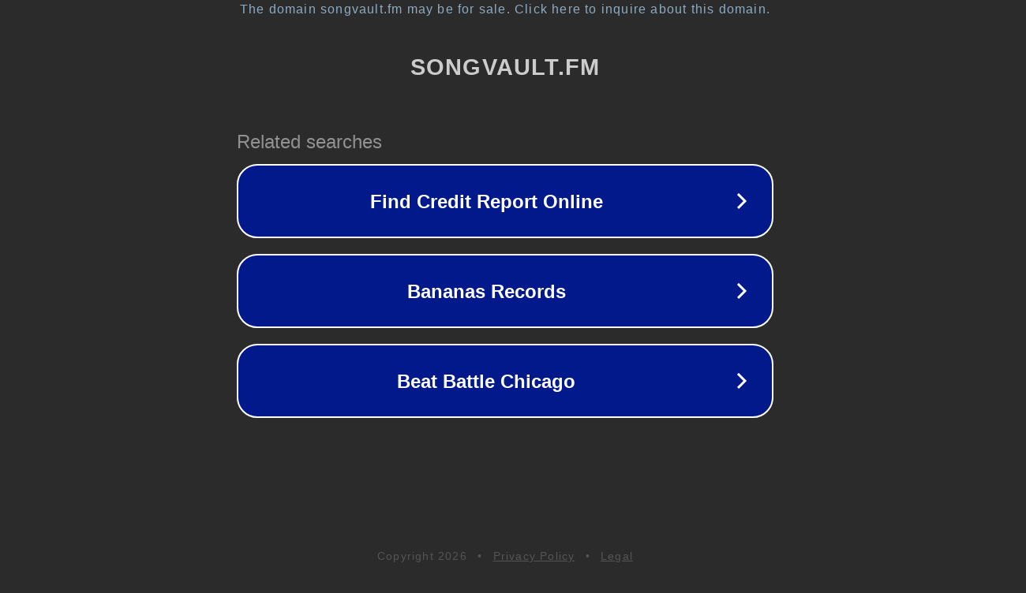

--- FILE ---
content_type: text/html; charset=utf-8
request_url: http://blog.songvault.fm/artists/agrippas_laboratory.htm
body_size: 1094
content:
<!doctype html>
<html data-adblockkey="MFwwDQYJKoZIhvcNAQEBBQADSwAwSAJBANDrp2lz7AOmADaN8tA50LsWcjLFyQFcb/P2Txc58oYOeILb3vBw7J6f4pamkAQVSQuqYsKx3YzdUHCvbVZvFUsCAwEAAQ==_iDJahylUs1DxUudSzlhfMZtiO781wiTWelHEZm6Qox6FZe+/c4/gdeNu8cm0wOEsF6xd3wKSsDAfunicpvSLYw==" lang="en" style="background: #2B2B2B;">
<head>
    <meta charset="utf-8">
    <meta name="viewport" content="width=device-width, initial-scale=1">
    <link rel="icon" href="[data-uri]">
    <link rel="preconnect" href="https://www.google.com" crossorigin>
</head>
<body>
<div id="target" style="opacity: 0"></div>
<script>window.park = "[base64]";</script>
<script src="/bWrKTPafV.js"></script>
</body>
</html>
